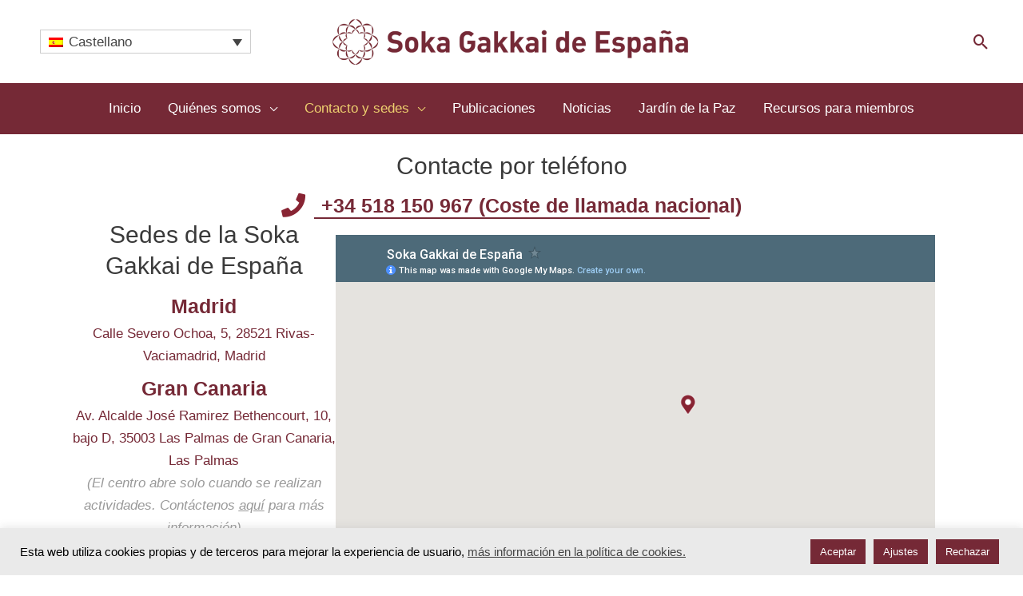

--- FILE ---
content_type: text/html; charset=utf-8
request_url: https://www.google.com/maps/d/embed?mid=1OZGLvAphtZhjrisOYYYzrfKPLNlH8KJx
body_size: 9749
content:
<!DOCTYPE html><html itemscope itemtype="http://schema.org/WebSite"><head><script nonce="PTTQv9aGjNUZD7n5uuRhyg">window['ppConfig'] = {productName: '06194a8f37177242d55a18e38c5a91c6', deleteIsEnforced:  false , sealIsEnforced:  false , heartbeatRate:  0.5 , periodicReportingRateMillis:  60000.0 , disableAllReporting:  false };(function(){'use strict';function k(a){var b=0;return function(){return b<a.length?{done:!1,value:a[b++]}:{done:!0}}}function l(a){var b=typeof Symbol!="undefined"&&Symbol.iterator&&a[Symbol.iterator];if(b)return b.call(a);if(typeof a.length=="number")return{next:k(a)};throw Error(String(a)+" is not an iterable or ArrayLike");}var m=typeof Object.defineProperties=="function"?Object.defineProperty:function(a,b,c){if(a==Array.prototype||a==Object.prototype)return a;a[b]=c.value;return a};
function n(a){a=["object"==typeof globalThis&&globalThis,a,"object"==typeof window&&window,"object"==typeof self&&self,"object"==typeof global&&global];for(var b=0;b<a.length;++b){var c=a[b];if(c&&c.Math==Math)return c}throw Error("Cannot find global object");}var p=n(this);function q(a,b){if(b)a:{var c=p;a=a.split(".");for(var d=0;d<a.length-1;d++){var e=a[d];if(!(e in c))break a;c=c[e]}a=a[a.length-1];d=c[a];b=b(d);b!=d&&b!=null&&m(c,a,{configurable:!0,writable:!0,value:b})}}
q("Object.is",function(a){return a?a:function(b,c){return b===c?b!==0||1/b===1/c:b!==b&&c!==c}});q("Array.prototype.includes",function(a){return a?a:function(b,c){var d=this;d instanceof String&&(d=String(d));var e=d.length;c=c||0;for(c<0&&(c=Math.max(c+e,0));c<e;c++){var f=d[c];if(f===b||Object.is(f,b))return!0}return!1}});
q("String.prototype.includes",function(a){return a?a:function(b,c){if(this==null)throw new TypeError("The 'this' value for String.prototype.includes must not be null or undefined");if(b instanceof RegExp)throw new TypeError("First argument to String.prototype.includes must not be a regular expression");return this.indexOf(b,c||0)!==-1}});function r(a,b,c){a("https://csp.withgoogle.com/csp/proto/"+encodeURIComponent(b),JSON.stringify(c))}function t(){var a;if((a=window.ppConfig)==null?0:a.disableAllReporting)return function(){};var b,c,d,e;return(e=(b=window)==null?void 0:(c=b.navigator)==null?void 0:(d=c.sendBeacon)==null?void 0:d.bind(navigator))!=null?e:u}function u(a,b){var c=new XMLHttpRequest;c.open("POST",a);c.send(b)}
function v(){var a=(w=Object.prototype)==null?void 0:w.__lookupGetter__("__proto__"),b=x,c=y;return function(){var d=a.call(this),e,f,g,h;r(c,b,{type:"ACCESS_GET",origin:(f=window.location.origin)!=null?f:"unknown",report:{className:(g=d==null?void 0:(e=d.constructor)==null?void 0:e.name)!=null?g:"unknown",stackTrace:(h=Error().stack)!=null?h:"unknown"}});return d}}
function z(){var a=(A=Object.prototype)==null?void 0:A.__lookupSetter__("__proto__"),b=x,c=y;return function(d){d=a.call(this,d);var e,f,g,h;r(c,b,{type:"ACCESS_SET",origin:(f=window.location.origin)!=null?f:"unknown",report:{className:(g=d==null?void 0:(e=d.constructor)==null?void 0:e.name)!=null?g:"unknown",stackTrace:(h=Error().stack)!=null?h:"unknown"}});return d}}function B(a,b){C(a.productName,b);setInterval(function(){C(a.productName,b)},a.periodicReportingRateMillis)}
var D="constructor __defineGetter__ __defineSetter__ hasOwnProperty __lookupGetter__ __lookupSetter__ isPrototypeOf propertyIsEnumerable toString valueOf __proto__ toLocaleString x_ngfn_x".split(" "),E=D.concat,F=navigator.userAgent.match(/Firefox\/([0-9]+)\./),G=(!F||F.length<2?0:Number(F[1])<75)?["toSource"]:[],H;if(G instanceof Array)H=G;else{for(var I=l(G),J,K=[];!(J=I.next()).done;)K.push(J.value);H=K}var L=E.call(D,H),M=[];
function C(a,b){for(var c=[],d=l(Object.getOwnPropertyNames(Object.prototype)),e=d.next();!e.done;e=d.next())e=e.value,L.includes(e)||M.includes(e)||c.push(e);e=Object.prototype;d=[];for(var f=0;f<c.length;f++){var g=c[f];d[f]={name:g,descriptor:Object.getOwnPropertyDescriptor(Object.prototype,g),type:typeof e[g]}}if(d.length!==0){c=l(d);for(e=c.next();!e.done;e=c.next())M.push(e.value.name);var h;r(b,a,{type:"SEAL",origin:(h=window.location.origin)!=null?h:"unknown",report:{blockers:d}})}};var N=Math.random(),O=t(),P=window.ppConfig;P&&(P.disableAllReporting||P.deleteIsEnforced&&P.sealIsEnforced||N<P.heartbeatRate&&r(O,P.productName,{origin:window.location.origin,type:"HEARTBEAT"}));var y=t(),Q=window.ppConfig;if(Q)if(Q.deleteIsEnforced)delete Object.prototype.__proto__;else if(!Q.disableAllReporting){var x=Q.productName;try{var w,A;Object.defineProperty(Object.prototype,"__proto__",{enumerable:!1,get:v(),set:z()})}catch(a){}}
(function(){var a=t(),b=window.ppConfig;b&&(b.sealIsEnforced?Object.seal(Object.prototype):b.disableAllReporting||(document.readyState!=="loading"?B(b,a):document.addEventListener("DOMContentLoaded",function(){B(b,a)})))})();}).call(this);
</script><title itemprop="name">Soka Gakkai de España - Google My Maps</title><meta name="robots" content="noindex,nofollow"/><meta http-equiv="X-UA-Compatible" content="IE=edge,chrome=1"><meta name="viewport" content="initial-scale=1.0,minimum-scale=1.0,maximum-scale=1.0,user-scalable=0,width=device-width"/><meta name="description" itemprop="description" content="Asociación sociocultural"/><meta itemprop="url" content="https://www.google.com/maps/d/viewer?mid=1OZGLvAphtZhjrisOYYYzrfKPLNlH8KJx"/><meta itemprop="image" content="https://www.google.com/maps/d/thumbnail?mid=1OZGLvAphtZhjrisOYYYzrfKPLNlH8KJx"/><meta property="og:type" content="website"/><meta property="og:title" content="Soka Gakkai de España - Google My Maps"/><meta property="og:description" content="Asociación sociocultural"/><meta property="og:url" content="https://www.google.com/maps/d/viewer?mid=1OZGLvAphtZhjrisOYYYzrfKPLNlH8KJx"/><meta property="og:image" content="https://www.google.com/maps/d/thumbnail?mid=1OZGLvAphtZhjrisOYYYzrfKPLNlH8KJx"/><meta property="og:site_name" content="Google My Maps"/><meta name="twitter:card" content="summary_large_image"/><meta name="twitter:title" content="Soka Gakkai de España - Google My Maps"/><meta name="twitter:description" content="Asociación sociocultural"/><meta name="twitter:image:src" content="https://www.google.com/maps/d/thumbnail?mid=1OZGLvAphtZhjrisOYYYzrfKPLNlH8KJx"/><link rel="stylesheet" id="gmeviewer-styles" href="https://www.gstatic.com/mapspro/_/ss/k=mapspro.gmeviewer.ZPef100W6CI.L.W.O/am=AAAE/d=0/rs=ABjfnFU-qGe8BTkBR_LzMLwzNczeEtSkkw" nonce="7lgKiA-3KM9SwiUAR3mxow"><link rel="stylesheet" href="https://fonts.googleapis.com/css?family=Roboto:300,400,500,700" nonce="7lgKiA-3KM9SwiUAR3mxow"><link rel="shortcut icon" href="//www.gstatic.com/mapspro/images/favicon-001.ico"><link rel="canonical" href="https://www.google.com/mymaps/viewer?mid=1OZGLvAphtZhjrisOYYYzrfKPLNlH8KJx&amp;hl=en_US"></head><body jscontroller="O1VPAb" jsaction="click:cOuCgd;"><div class="c4YZDc HzV7m-b7CEbf SfQLQb-dIxMhd-bN97Pc-b3rLgd"><div class="jQhVs-haAclf"><div class="jQhVs-uMX1Ee-My5Dr-purZT-uDEFge"><div class="jQhVs-uMX1Ee-My5Dr-purZT-uDEFge-bN97Pc"><div class="jQhVs-uMX1Ee-My5Dr-purZT-uDEFge-Bz112c"></div><div class="jQhVs-uMX1Ee-My5Dr-purZT-uDEFge-fmcmS-haAclf"><div class="jQhVs-uMX1Ee-My5Dr-purZT-uDEFge-fmcmS">Open full screen to view more</div></div></div></div></div><div class="i4ewOd-haAclf"><div class="i4ewOd-UzWXSb" id="map-canvas"></div></div><div class="X3SwIb-haAclf NBDE7b-oxvKad"><div class="X3SwIb-i8xkGf"></div></div><div class="Te60Vd-ZMv3u dIxMhd-bN97Pc-b3rLgd"><div class="dIxMhd-bN97Pc-Tswv1b-Bz112c"></div><div class="dIxMhd-bN97Pc-b3rLgd-fmcmS">This map was created by a user. <a href="//support.google.com/mymaps/answer/3024454?hl=en&amp;amp;ref_topic=3188329" target="_blank">Learn how to create your own.</a></div><div class="dIxMhd-bN97Pc-b3rLgd-TvD9Pc" title="Close"></div></div><script nonce="PTTQv9aGjNUZD7n5uuRhyg">this.gbar_=this.gbar_||{};(function(_){var window=this;
try{
_.Fd=function(a,b,c){if(!a.j)if(c instanceof Array)for(var d of c)_.Fd(a,b,d);else{d=(0,_.y)(a.C,a,b);const e=a.v+c;a.v++;b.dataset.eqid=e;a.B[e]=d;b&&b.addEventListener?b.addEventListener(c,d,!1):b&&b.attachEvent?b.attachEvent("on"+c,d):a.o.log(Error("t`"+b))}};
}catch(e){_._DumpException(e)}
try{
var Gd=document.querySelector(".gb_J .gb_B"),Hd=document.querySelector("#gb.gb_ad");Gd&&!Hd&&_.Fd(_.od,Gd,"click");
}catch(e){_._DumpException(e)}
try{
_.qh=function(a){if(a.v)return a.v;for(const b in a.i)if(a.i[b].ka()&&a.i[b].B())return a.i[b];return null};_.rh=function(a,b){a.i[b.J()]=b};var sh=new class extends _.N{constructor(){var a=_.$c;super();this.B=a;this.v=null;this.o={};this.C={};this.i={};this.j=null}A(a){this.i[a]&&(_.qh(this)&&_.qh(this).J()==a||this.i[a].P(!0))}Ua(a){this.j=a;for(const b in this.i)this.i[b].ka()&&this.i[b].Ua(a)}oc(a){return a in this.i?this.i[a]:null}};_.rd("dd",sh);
}catch(e){_._DumpException(e)}
try{
_.Ji=function(a,b){return _.H(a,36,b)};
}catch(e){_._DumpException(e)}
try{
var Ki=document.querySelector(".gb_z .gb_B"),Li=document.querySelector("#gb.gb_ad");Ki&&!Li&&_.Fd(_.od,Ki,"click");
}catch(e){_._DumpException(e)}
})(this.gbar_);
// Google Inc.
</script><script nonce="PTTQv9aGjNUZD7n5uuRhyg">
  function _DumpException(e) {
    if (window.console) {
      window.console.error(e.stack);
    }
  }
  var _pageData = "[[1,null,null,null,null,null,null,null,null,null,\"at\",\"\",\"\",1768833462364,\"\",\"en_US\",false,[],\"https://www.google.com/maps/d/viewer?mid\\u003d1OZGLvAphtZhjrisOYYYzrfKPLNlH8KJx\",\"https://www.google.com/maps/d/embed?mid\\u003d1OZGLvAphtZhjrisOYYYzrfKPLNlH8KJx\\u0026ehbc\\u003d2E312F\",\"https://www.google.com/maps/d/edit?mid\\u003d1OZGLvAphtZhjrisOYYYzrfKPLNlH8KJx\",\"https://www.google.com/maps/d/thumbnail?mid\\u003d1OZGLvAphtZhjrisOYYYzrfKPLNlH8KJx\",null,null,true,\"https://www.google.com/maps/d/print?mid\\u003d1OZGLvAphtZhjrisOYYYzrfKPLNlH8KJx\",\"https://www.google.com/maps/d/pdf?mid\\u003d1OZGLvAphtZhjrisOYYYzrfKPLNlH8KJx\",\"https://www.google.com/maps/d/viewer?mid\\u003d1OZGLvAphtZhjrisOYYYzrfKPLNlH8KJx\",null,false,\"/maps/d\",\"maps/sharing\",\"//www.google.com/intl/en_US/help/terms_maps.html\",true,\"https://docs.google.com/picker\",null,false,null,[[[\"//www.gstatic.com/mapspro/images/google-my-maps-logo-regular-001.png\",143,25],[\"//www.gstatic.com/mapspro/images/google-my-maps-logo-regular-2x-001.png\",286,50]],[[\"//www.gstatic.com/mapspro/images/google-my-maps-logo-small-001.png\",113,20],[\"//www.gstatic.com/mapspro/images/google-my-maps-logo-small-2x-001.png\",226,40]]],1,\"https://www.gstatic.com/mapspro/_/js/k\\u003dmapspro.gmeviewer.en_US.knJKv4m5-eY.O/am\\u003dAAAE/d\\u003d0/rs\\u003dABjfnFWJ7eYXBrZ1WlLyBY6MwF9-imcrgg/m\\u003dgmeviewer_base\",null,null,true,null,\"US\",null,null,null,null,null,null,true],[\"mf.map\",\"1OZGLvAphtZhjrisOYYYzrfKPLNlH8KJx\",\"Soka Gakkai de España\",null,[-16.464497751656076,40.99463435700886,3.6404827170939225,32.96053025469991],[-16.2569716,40.3337904,-3.5225879,28.1136432],[[null,\"vXryz5GtbC0\",\"Ubicaciones\",\"\",[[[\"[data-uri]\"],null,1,1,[[null,[40.3337904,-3.5225879]],\"0\",null,\"vXryz5GtbC0\",[40.3337904,-3.5225879],[0,0],\"3822839A6EFDF2EE\"],[[\"Soka Gakkai de España - Rivas-Vaciamadrid\"]]],[[\"[data-uri]\"],null,1,1,[[null,[28.1136432,-15.417865400000002]],\"0\",null,\"vXryz5GtbC0\",[28.1136432,-15.4178654],[0,0],\"382285120B195325\"],[[\"Soka Gakkai de España - Las Palmas\"]]],[[\"[data-uri]\"],null,1,1,[[null,[28.47283059999999,-16.2569716]],\"0\",null,\"vXryz5GtbC0\",[28.47283059999999,-16.2569716],[0,0],\"3869E935E6828EE5\"],[[\"Soka Gakkai de España - Tenerife\"]]]],null,null,true,null,null,null,null,[[\"vXryz5GtbC0\",1,null,null,null,\"https://www.google.com/maps/d/kml?mid\\u003d1OZGLvAphtZhjrisOYYYzrfKPLNlH8KJx\\u0026resourcekey\\u0026lid\\u003dvXryz5GtbC0\",null,null,null,null,null,2,null,[[[\"3822839A6EFDF2EE\",[[[40.3337904,-3.5225879]]],null,null,0,[[\"nombre\",[\"Soka Gakkai de España - Rivas-Vaciamadrid\"],1],null,null,null,[null,\"ChIJ4UeFAXU8Qg0RDnFKsQmt9FQ\",true]],null,0],[\"382285120B195325\",[[[28.1136432,-15.4178654]]],null,null,0,[[\"nombre\",[\"Soka Gakkai de España - Las Palmas\"],1],null,null,null,[null,\"ChIJd6AeTquVQAwRvzCQUDSi2zU\",true]],null,1],[\"3869E935E6828EE5\",[[[28.47283059999999,-16.2569716]]],null,null,1,[[\"nombre\",[\"Soka Gakkai de España - Tenerife\"],1],null,null,null,[null,\"ChIJ2Q7qxbLNQQwRU-vkIOqfpjg\",true]],null,2]],[[[\"[data-uri]\",null,0.45714285714285713],[[\"A52714\",1],1200],[[\"A52714\",0.30196078431372547],[\"A52714\",1],1200]],[[\"[data-uri]\",null,0.45714285714285713],[[\"000000\",1],1200],[[\"000000\",0.30196078431372547],[\"000000\",1],1200]]]]]],null,null,null,null,null,1]],[2],null,null,\"mapspro_in_drive\",\"1OZGLvAphtZhjrisOYYYzrfKPLNlH8KJx\",\"https://drive.google.com/abuse?id\\u003d1OZGLvAphtZhjrisOYYYzrfKPLNlH8KJx\",true,false,false,\"Asociación sociocultural\",2,false,\"https://www.google.com/maps/d/kml?mid\\u003d1OZGLvAphtZhjrisOYYYzrfKPLNlH8KJx\\u0026resourcekey\",27395,false,false,\"Asociación sociocultural\",true,\"\",true,null,[null,null,[1649150363,203283000],[1649150415,575000000]],false,\"https://support.google.com/legal/troubleshooter/1114905#ts\\u003d9723198%2C1115689\"]]";</script><script type="text/javascript" src="//maps.googleapis.com/maps/api/js?v=3.61&key=AIzaSyDn8VcdTA0P4Smn8HU3ygF-UbnWKVYdXkA&language=en_US&region=US&libraries=places,visualization,geometry,search" nonce="PTTQv9aGjNUZD7n5uuRhyg"></script><script id="base-js" src="https://www.gstatic.com/mapspro/_/js/k=mapspro.gmeviewer.en_US.knJKv4m5-eY.O/am=AAAE/d=0/rs=ABjfnFWJ7eYXBrZ1WlLyBY6MwF9-imcrgg/m=gmeviewer_base" nonce="PTTQv9aGjNUZD7n5uuRhyg"></script><script nonce="PTTQv9aGjNUZD7n5uuRhyg">_startApp();</script></div><div ng-non-bindable=""><div class="gb_L">Google apps</div></div><script nonce="PTTQv9aGjNUZD7n5uuRhyg">this.gbar_=this.gbar_||{};(function(_){var window=this;
try{
var Od;Od=class extends _.sd{};_.Pd=function(a,b){if(b in a.i)return a.i[b];throw new Od;};_.Qd=function(a){return _.Pd(_.pd.i(),a)};
}catch(e){_._DumpException(e)}
try{
/*

 Copyright Google LLC
 SPDX-License-Identifier: Apache-2.0
*/
var Td;_.Rd=function(a){const b=a.length;if(b>0){const c=Array(b);for(let d=0;d<b;d++)c[d]=a[d];return c}return[]};Td=function(a){return new _.Sd(b=>b.substr(0,a.length+1).toLowerCase()===a+":")};_.Ud=globalThis.trustedTypes;_.Vd=class{constructor(a){this.i=a}toString(){return this.i}};_.Wd=new _.Vd("about:invalid#zClosurez");_.Sd=class{constructor(a){this.Wh=a}};_.Xd=[Td("data"),Td("http"),Td("https"),Td("mailto"),Td("ftp"),new _.Sd(a=>/^[^:]*([/?#]|$)/.test(a))];_.Yd=class{constructor(a){this.i=a}toString(){return this.i+""}};_.Zd=new _.Yd(_.Ud?_.Ud.emptyHTML:"");
}catch(e){_._DumpException(e)}
try{
var de,pe,se,ce,ee,je;_.$d=function(a){return a==null?a:(0,_.Na)(a)?a|0:void 0};_.ae=function(a){if(a==null)return a;if(typeof a==="string"&&a)a=+a;else if(typeof a!=="number")return;return(0,_.Na)(a)?a|0:void 0};_.be=function(a,b){return a.lastIndexOf(b,0)==0};de=function(){let a=null;if(!ce)return a;try{const b=c=>c;a=ce.createPolicy("ogb-qtm#html",{createHTML:b,createScript:b,createScriptURL:b})}catch(b){}return a};_.fe=function(){ee===void 0&&(ee=de());return ee};
_.he=function(a){const b=_.fe();a=b?b.createScriptURL(a):a;return new _.ge(a)};_.ie=function(a){if(a instanceof _.ge)return a.i;throw Error("x");};_.ke=function(a){if(je.test(a))return a};_.le=function(a){if(a instanceof _.Vd)if(a instanceof _.Vd)a=a.i;else throw Error("x");else a=_.ke(a);return a};_.me=function(a,b=document){let c;const d=(c=b.querySelector)==null?void 0:c.call(b,`${a}[nonce]`);return d==null?"":d.nonce||d.getAttribute("nonce")||""};
_.ne=function(a,b,c,d){return _.$d(_.Pc(a,b,c,d))};_.R=function(a,b,c){return _.Ma(_.Pc(a,b,c,_.Oc))};_.oe=function(a,b){return _.ae(_.Pc(a,b,void 0,_.Oc))};pe=class extends _.M{constructor(a){super(a)}Yb(a){return _.K(this,24,a)}};_.qe=function(){return _.B(_.kd,pe,1)};_.re=function(a){var b=_.Ka(a);return b=="array"||b=="object"&&typeof a.length=="number"};ce=_.Ud;_.ge=class{constructor(a){this.i=a}toString(){return this.i+""}};je=/^\s*(?!javascript:)(?:[\w+.-]+:|[^:/?#]*(?:[/?#]|$))/i;var ye,Ce,te;_.ve=function(a){return a?new te(_.ue(a)):se||(se=new te)};_.we=function(a,b){return typeof b==="string"?a.getElementById(b):b};_.S=function(a,b){var c=b||document;c.getElementsByClassName?a=c.getElementsByClassName(a)[0]:(c=document,a=a?(b||c).querySelector(a?"."+a:""):_.xe(c,"*",a,b)[0]||null);return a||null};_.xe=function(a,b,c,d){a=d||a;return(b=b&&b!="*"?String(b).toUpperCase():"")||c?a.querySelectorAll(b+(c?"."+c:"")):a.getElementsByTagName("*")};
_.ze=function(a,b){_.Bb(b,function(c,d){d=="style"?a.style.cssText=c:d=="class"?a.className=c:d=="for"?a.htmlFor=c:ye.hasOwnProperty(d)?a.setAttribute(ye[d],c):_.be(d,"aria-")||_.be(d,"data-")?a.setAttribute(d,c):a[d]=c})};ye={cellpadding:"cellPadding",cellspacing:"cellSpacing",colspan:"colSpan",frameborder:"frameBorder",height:"height",maxlength:"maxLength",nonce:"nonce",role:"role",rowspan:"rowSpan",type:"type",usemap:"useMap",valign:"vAlign",width:"width"};
_.Ae=function(a){return a?a.defaultView:window};_.De=function(a,b){const c=b[1],d=_.Be(a,String(b[0]));c&&(typeof c==="string"?d.className=c:Array.isArray(c)?d.className=c.join(" "):_.ze(d,c));b.length>2&&Ce(a,d,b);return d};Ce=function(a,b,c){function d(e){e&&b.appendChild(typeof e==="string"?a.createTextNode(e):e)}for(let e=2;e<c.length;e++){const f=c[e];!_.re(f)||_.Lb(f)&&f.nodeType>0?d(f):_.fc(f&&typeof f.length=="number"&&typeof f.item=="function"?_.Rd(f):f,d)}};
_.Ee=function(a){return _.Be(document,a)};_.Be=function(a,b){b=String(b);a.contentType==="application/xhtml+xml"&&(b=b.toLowerCase());return a.createElement(b)};_.Fe=function(a){let b;for(;b=a.firstChild;)a.removeChild(b)};_.Ge=function(a){return a&&a.parentNode?a.parentNode.removeChild(a):null};_.He=function(a,b){return a&&b?a==b||a.contains(b):!1};_.ue=function(a){return a.nodeType==9?a:a.ownerDocument||a.document};te=function(a){this.i=a||_.t.document||document};_.n=te.prototype;
_.n.H=function(a){return _.we(this.i,a)};_.n.Ra=function(a,b,c){return _.De(this.i,arguments)};_.n.appendChild=function(a,b){a.appendChild(b)};_.n.Pe=_.Fe;_.n.tg=_.Ge;_.n.rg=_.He;
}catch(e){_._DumpException(e)}
try{
_.Qi=function(a){const b=_.me("script",a.ownerDocument);b&&a.setAttribute("nonce",b)};_.Ri=function(a){if(!a)return null;a=_.G(a,4);var b;a===null||a===void 0?b=null:b=_.he(a);return b};_.Si=function(a,b,c){a=a.ha;return _.yb(a,a[_.v]|0,b,c)!==void 0};_.Ti=class extends _.M{constructor(a){super(a)}};_.Ui=function(a,b){return(b||document).getElementsByTagName(String(a))};
}catch(e){_._DumpException(e)}
try{
var Wi=function(a,b,c){a<b?Vi(a+1,b):_.$c.log(Error("W`"+a+"`"+b),{url:c})},Vi=function(a,b){if(Xi){const c=_.Ee("SCRIPT");c.async=!0;c.type="text/javascript";c.charset="UTF-8";c.src=_.ie(Xi);_.Qi(c);c.onerror=_.Ob(Wi,a,b,c.src);_.Ui("HEAD")[0].appendChild(c)}},Yi=class extends _.M{constructor(a){super(a)}};var Zi=_.B(_.kd,Yi,17)||new Yi,$i,Xi=($i=_.B(Zi,_.Ti,1))?_.Ri($i):null,aj,bj=(aj=_.B(Zi,_.Ti,2))?_.Ri(aj):null,cj=function(){Vi(1,2);if(bj){const a=_.Ee("LINK");a.setAttribute("type","text/css");a.href=_.ie(bj).toString();a.rel="stylesheet";let b=_.me("style",document);b&&a.setAttribute("nonce",b);_.Ui("HEAD")[0].appendChild(a)}};(function(){const a=_.qe();if(_.R(a,18))cj();else{const b=_.oe(a,19)||0;window.addEventListener("load",()=>{window.setTimeout(cj,b)})}})();
}catch(e){_._DumpException(e)}
})(this.gbar_);
// Google Inc.
</script></body></html>